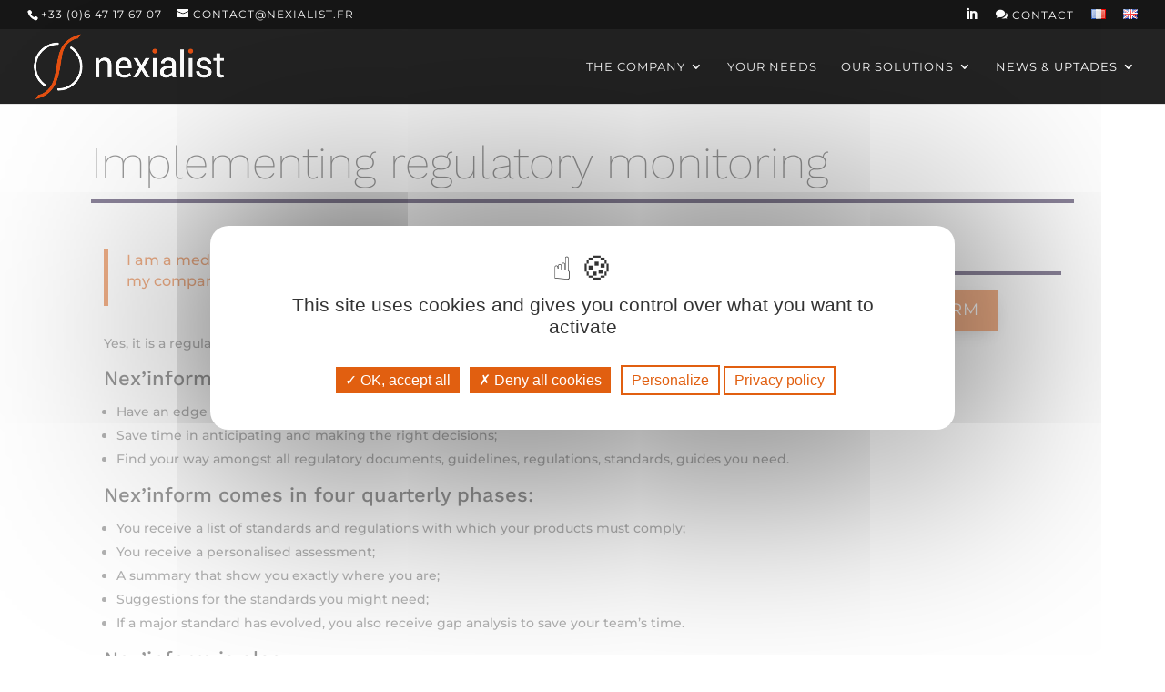

--- FILE ---
content_type: text/html; charset=utf-8
request_url: https://www.google.com/recaptcha/api2/anchor?ar=1&k=6LcZON8UAAAAAONgbH_CV2vVuwQrj_4vR6YSqcBk&co=aHR0cHM6Ly9uZXhpYWxpc3QuZnI6NDQz&hl=en&v=PoyoqOPhxBO7pBk68S4YbpHZ&size=invisible&anchor-ms=20000&execute-ms=30000&cb=ra2cu4eoq4y4
body_size: 48426
content:
<!DOCTYPE HTML><html dir="ltr" lang="en"><head><meta http-equiv="Content-Type" content="text/html; charset=UTF-8">
<meta http-equiv="X-UA-Compatible" content="IE=edge">
<title>reCAPTCHA</title>
<style type="text/css">
/* cyrillic-ext */
@font-face {
  font-family: 'Roboto';
  font-style: normal;
  font-weight: 400;
  font-stretch: 100%;
  src: url(//fonts.gstatic.com/s/roboto/v48/KFO7CnqEu92Fr1ME7kSn66aGLdTylUAMa3GUBHMdazTgWw.woff2) format('woff2');
  unicode-range: U+0460-052F, U+1C80-1C8A, U+20B4, U+2DE0-2DFF, U+A640-A69F, U+FE2E-FE2F;
}
/* cyrillic */
@font-face {
  font-family: 'Roboto';
  font-style: normal;
  font-weight: 400;
  font-stretch: 100%;
  src: url(//fonts.gstatic.com/s/roboto/v48/KFO7CnqEu92Fr1ME7kSn66aGLdTylUAMa3iUBHMdazTgWw.woff2) format('woff2');
  unicode-range: U+0301, U+0400-045F, U+0490-0491, U+04B0-04B1, U+2116;
}
/* greek-ext */
@font-face {
  font-family: 'Roboto';
  font-style: normal;
  font-weight: 400;
  font-stretch: 100%;
  src: url(//fonts.gstatic.com/s/roboto/v48/KFO7CnqEu92Fr1ME7kSn66aGLdTylUAMa3CUBHMdazTgWw.woff2) format('woff2');
  unicode-range: U+1F00-1FFF;
}
/* greek */
@font-face {
  font-family: 'Roboto';
  font-style: normal;
  font-weight: 400;
  font-stretch: 100%;
  src: url(//fonts.gstatic.com/s/roboto/v48/KFO7CnqEu92Fr1ME7kSn66aGLdTylUAMa3-UBHMdazTgWw.woff2) format('woff2');
  unicode-range: U+0370-0377, U+037A-037F, U+0384-038A, U+038C, U+038E-03A1, U+03A3-03FF;
}
/* math */
@font-face {
  font-family: 'Roboto';
  font-style: normal;
  font-weight: 400;
  font-stretch: 100%;
  src: url(//fonts.gstatic.com/s/roboto/v48/KFO7CnqEu92Fr1ME7kSn66aGLdTylUAMawCUBHMdazTgWw.woff2) format('woff2');
  unicode-range: U+0302-0303, U+0305, U+0307-0308, U+0310, U+0312, U+0315, U+031A, U+0326-0327, U+032C, U+032F-0330, U+0332-0333, U+0338, U+033A, U+0346, U+034D, U+0391-03A1, U+03A3-03A9, U+03B1-03C9, U+03D1, U+03D5-03D6, U+03F0-03F1, U+03F4-03F5, U+2016-2017, U+2034-2038, U+203C, U+2040, U+2043, U+2047, U+2050, U+2057, U+205F, U+2070-2071, U+2074-208E, U+2090-209C, U+20D0-20DC, U+20E1, U+20E5-20EF, U+2100-2112, U+2114-2115, U+2117-2121, U+2123-214F, U+2190, U+2192, U+2194-21AE, U+21B0-21E5, U+21F1-21F2, U+21F4-2211, U+2213-2214, U+2216-22FF, U+2308-230B, U+2310, U+2319, U+231C-2321, U+2336-237A, U+237C, U+2395, U+239B-23B7, U+23D0, U+23DC-23E1, U+2474-2475, U+25AF, U+25B3, U+25B7, U+25BD, U+25C1, U+25CA, U+25CC, U+25FB, U+266D-266F, U+27C0-27FF, U+2900-2AFF, U+2B0E-2B11, U+2B30-2B4C, U+2BFE, U+3030, U+FF5B, U+FF5D, U+1D400-1D7FF, U+1EE00-1EEFF;
}
/* symbols */
@font-face {
  font-family: 'Roboto';
  font-style: normal;
  font-weight: 400;
  font-stretch: 100%;
  src: url(//fonts.gstatic.com/s/roboto/v48/KFO7CnqEu92Fr1ME7kSn66aGLdTylUAMaxKUBHMdazTgWw.woff2) format('woff2');
  unicode-range: U+0001-000C, U+000E-001F, U+007F-009F, U+20DD-20E0, U+20E2-20E4, U+2150-218F, U+2190, U+2192, U+2194-2199, U+21AF, U+21E6-21F0, U+21F3, U+2218-2219, U+2299, U+22C4-22C6, U+2300-243F, U+2440-244A, U+2460-24FF, U+25A0-27BF, U+2800-28FF, U+2921-2922, U+2981, U+29BF, U+29EB, U+2B00-2BFF, U+4DC0-4DFF, U+FFF9-FFFB, U+10140-1018E, U+10190-1019C, U+101A0, U+101D0-101FD, U+102E0-102FB, U+10E60-10E7E, U+1D2C0-1D2D3, U+1D2E0-1D37F, U+1F000-1F0FF, U+1F100-1F1AD, U+1F1E6-1F1FF, U+1F30D-1F30F, U+1F315, U+1F31C, U+1F31E, U+1F320-1F32C, U+1F336, U+1F378, U+1F37D, U+1F382, U+1F393-1F39F, U+1F3A7-1F3A8, U+1F3AC-1F3AF, U+1F3C2, U+1F3C4-1F3C6, U+1F3CA-1F3CE, U+1F3D4-1F3E0, U+1F3ED, U+1F3F1-1F3F3, U+1F3F5-1F3F7, U+1F408, U+1F415, U+1F41F, U+1F426, U+1F43F, U+1F441-1F442, U+1F444, U+1F446-1F449, U+1F44C-1F44E, U+1F453, U+1F46A, U+1F47D, U+1F4A3, U+1F4B0, U+1F4B3, U+1F4B9, U+1F4BB, U+1F4BF, U+1F4C8-1F4CB, U+1F4D6, U+1F4DA, U+1F4DF, U+1F4E3-1F4E6, U+1F4EA-1F4ED, U+1F4F7, U+1F4F9-1F4FB, U+1F4FD-1F4FE, U+1F503, U+1F507-1F50B, U+1F50D, U+1F512-1F513, U+1F53E-1F54A, U+1F54F-1F5FA, U+1F610, U+1F650-1F67F, U+1F687, U+1F68D, U+1F691, U+1F694, U+1F698, U+1F6AD, U+1F6B2, U+1F6B9-1F6BA, U+1F6BC, U+1F6C6-1F6CF, U+1F6D3-1F6D7, U+1F6E0-1F6EA, U+1F6F0-1F6F3, U+1F6F7-1F6FC, U+1F700-1F7FF, U+1F800-1F80B, U+1F810-1F847, U+1F850-1F859, U+1F860-1F887, U+1F890-1F8AD, U+1F8B0-1F8BB, U+1F8C0-1F8C1, U+1F900-1F90B, U+1F93B, U+1F946, U+1F984, U+1F996, U+1F9E9, U+1FA00-1FA6F, U+1FA70-1FA7C, U+1FA80-1FA89, U+1FA8F-1FAC6, U+1FACE-1FADC, U+1FADF-1FAE9, U+1FAF0-1FAF8, U+1FB00-1FBFF;
}
/* vietnamese */
@font-face {
  font-family: 'Roboto';
  font-style: normal;
  font-weight: 400;
  font-stretch: 100%;
  src: url(//fonts.gstatic.com/s/roboto/v48/KFO7CnqEu92Fr1ME7kSn66aGLdTylUAMa3OUBHMdazTgWw.woff2) format('woff2');
  unicode-range: U+0102-0103, U+0110-0111, U+0128-0129, U+0168-0169, U+01A0-01A1, U+01AF-01B0, U+0300-0301, U+0303-0304, U+0308-0309, U+0323, U+0329, U+1EA0-1EF9, U+20AB;
}
/* latin-ext */
@font-face {
  font-family: 'Roboto';
  font-style: normal;
  font-weight: 400;
  font-stretch: 100%;
  src: url(//fonts.gstatic.com/s/roboto/v48/KFO7CnqEu92Fr1ME7kSn66aGLdTylUAMa3KUBHMdazTgWw.woff2) format('woff2');
  unicode-range: U+0100-02BA, U+02BD-02C5, U+02C7-02CC, U+02CE-02D7, U+02DD-02FF, U+0304, U+0308, U+0329, U+1D00-1DBF, U+1E00-1E9F, U+1EF2-1EFF, U+2020, U+20A0-20AB, U+20AD-20C0, U+2113, U+2C60-2C7F, U+A720-A7FF;
}
/* latin */
@font-face {
  font-family: 'Roboto';
  font-style: normal;
  font-weight: 400;
  font-stretch: 100%;
  src: url(//fonts.gstatic.com/s/roboto/v48/KFO7CnqEu92Fr1ME7kSn66aGLdTylUAMa3yUBHMdazQ.woff2) format('woff2');
  unicode-range: U+0000-00FF, U+0131, U+0152-0153, U+02BB-02BC, U+02C6, U+02DA, U+02DC, U+0304, U+0308, U+0329, U+2000-206F, U+20AC, U+2122, U+2191, U+2193, U+2212, U+2215, U+FEFF, U+FFFD;
}
/* cyrillic-ext */
@font-face {
  font-family: 'Roboto';
  font-style: normal;
  font-weight: 500;
  font-stretch: 100%;
  src: url(//fonts.gstatic.com/s/roboto/v48/KFO7CnqEu92Fr1ME7kSn66aGLdTylUAMa3GUBHMdazTgWw.woff2) format('woff2');
  unicode-range: U+0460-052F, U+1C80-1C8A, U+20B4, U+2DE0-2DFF, U+A640-A69F, U+FE2E-FE2F;
}
/* cyrillic */
@font-face {
  font-family: 'Roboto';
  font-style: normal;
  font-weight: 500;
  font-stretch: 100%;
  src: url(//fonts.gstatic.com/s/roboto/v48/KFO7CnqEu92Fr1ME7kSn66aGLdTylUAMa3iUBHMdazTgWw.woff2) format('woff2');
  unicode-range: U+0301, U+0400-045F, U+0490-0491, U+04B0-04B1, U+2116;
}
/* greek-ext */
@font-face {
  font-family: 'Roboto';
  font-style: normal;
  font-weight: 500;
  font-stretch: 100%;
  src: url(//fonts.gstatic.com/s/roboto/v48/KFO7CnqEu92Fr1ME7kSn66aGLdTylUAMa3CUBHMdazTgWw.woff2) format('woff2');
  unicode-range: U+1F00-1FFF;
}
/* greek */
@font-face {
  font-family: 'Roboto';
  font-style: normal;
  font-weight: 500;
  font-stretch: 100%;
  src: url(//fonts.gstatic.com/s/roboto/v48/KFO7CnqEu92Fr1ME7kSn66aGLdTylUAMa3-UBHMdazTgWw.woff2) format('woff2');
  unicode-range: U+0370-0377, U+037A-037F, U+0384-038A, U+038C, U+038E-03A1, U+03A3-03FF;
}
/* math */
@font-face {
  font-family: 'Roboto';
  font-style: normal;
  font-weight: 500;
  font-stretch: 100%;
  src: url(//fonts.gstatic.com/s/roboto/v48/KFO7CnqEu92Fr1ME7kSn66aGLdTylUAMawCUBHMdazTgWw.woff2) format('woff2');
  unicode-range: U+0302-0303, U+0305, U+0307-0308, U+0310, U+0312, U+0315, U+031A, U+0326-0327, U+032C, U+032F-0330, U+0332-0333, U+0338, U+033A, U+0346, U+034D, U+0391-03A1, U+03A3-03A9, U+03B1-03C9, U+03D1, U+03D5-03D6, U+03F0-03F1, U+03F4-03F5, U+2016-2017, U+2034-2038, U+203C, U+2040, U+2043, U+2047, U+2050, U+2057, U+205F, U+2070-2071, U+2074-208E, U+2090-209C, U+20D0-20DC, U+20E1, U+20E5-20EF, U+2100-2112, U+2114-2115, U+2117-2121, U+2123-214F, U+2190, U+2192, U+2194-21AE, U+21B0-21E5, U+21F1-21F2, U+21F4-2211, U+2213-2214, U+2216-22FF, U+2308-230B, U+2310, U+2319, U+231C-2321, U+2336-237A, U+237C, U+2395, U+239B-23B7, U+23D0, U+23DC-23E1, U+2474-2475, U+25AF, U+25B3, U+25B7, U+25BD, U+25C1, U+25CA, U+25CC, U+25FB, U+266D-266F, U+27C0-27FF, U+2900-2AFF, U+2B0E-2B11, U+2B30-2B4C, U+2BFE, U+3030, U+FF5B, U+FF5D, U+1D400-1D7FF, U+1EE00-1EEFF;
}
/* symbols */
@font-face {
  font-family: 'Roboto';
  font-style: normal;
  font-weight: 500;
  font-stretch: 100%;
  src: url(//fonts.gstatic.com/s/roboto/v48/KFO7CnqEu92Fr1ME7kSn66aGLdTylUAMaxKUBHMdazTgWw.woff2) format('woff2');
  unicode-range: U+0001-000C, U+000E-001F, U+007F-009F, U+20DD-20E0, U+20E2-20E4, U+2150-218F, U+2190, U+2192, U+2194-2199, U+21AF, U+21E6-21F0, U+21F3, U+2218-2219, U+2299, U+22C4-22C6, U+2300-243F, U+2440-244A, U+2460-24FF, U+25A0-27BF, U+2800-28FF, U+2921-2922, U+2981, U+29BF, U+29EB, U+2B00-2BFF, U+4DC0-4DFF, U+FFF9-FFFB, U+10140-1018E, U+10190-1019C, U+101A0, U+101D0-101FD, U+102E0-102FB, U+10E60-10E7E, U+1D2C0-1D2D3, U+1D2E0-1D37F, U+1F000-1F0FF, U+1F100-1F1AD, U+1F1E6-1F1FF, U+1F30D-1F30F, U+1F315, U+1F31C, U+1F31E, U+1F320-1F32C, U+1F336, U+1F378, U+1F37D, U+1F382, U+1F393-1F39F, U+1F3A7-1F3A8, U+1F3AC-1F3AF, U+1F3C2, U+1F3C4-1F3C6, U+1F3CA-1F3CE, U+1F3D4-1F3E0, U+1F3ED, U+1F3F1-1F3F3, U+1F3F5-1F3F7, U+1F408, U+1F415, U+1F41F, U+1F426, U+1F43F, U+1F441-1F442, U+1F444, U+1F446-1F449, U+1F44C-1F44E, U+1F453, U+1F46A, U+1F47D, U+1F4A3, U+1F4B0, U+1F4B3, U+1F4B9, U+1F4BB, U+1F4BF, U+1F4C8-1F4CB, U+1F4D6, U+1F4DA, U+1F4DF, U+1F4E3-1F4E6, U+1F4EA-1F4ED, U+1F4F7, U+1F4F9-1F4FB, U+1F4FD-1F4FE, U+1F503, U+1F507-1F50B, U+1F50D, U+1F512-1F513, U+1F53E-1F54A, U+1F54F-1F5FA, U+1F610, U+1F650-1F67F, U+1F687, U+1F68D, U+1F691, U+1F694, U+1F698, U+1F6AD, U+1F6B2, U+1F6B9-1F6BA, U+1F6BC, U+1F6C6-1F6CF, U+1F6D3-1F6D7, U+1F6E0-1F6EA, U+1F6F0-1F6F3, U+1F6F7-1F6FC, U+1F700-1F7FF, U+1F800-1F80B, U+1F810-1F847, U+1F850-1F859, U+1F860-1F887, U+1F890-1F8AD, U+1F8B0-1F8BB, U+1F8C0-1F8C1, U+1F900-1F90B, U+1F93B, U+1F946, U+1F984, U+1F996, U+1F9E9, U+1FA00-1FA6F, U+1FA70-1FA7C, U+1FA80-1FA89, U+1FA8F-1FAC6, U+1FACE-1FADC, U+1FADF-1FAE9, U+1FAF0-1FAF8, U+1FB00-1FBFF;
}
/* vietnamese */
@font-face {
  font-family: 'Roboto';
  font-style: normal;
  font-weight: 500;
  font-stretch: 100%;
  src: url(//fonts.gstatic.com/s/roboto/v48/KFO7CnqEu92Fr1ME7kSn66aGLdTylUAMa3OUBHMdazTgWw.woff2) format('woff2');
  unicode-range: U+0102-0103, U+0110-0111, U+0128-0129, U+0168-0169, U+01A0-01A1, U+01AF-01B0, U+0300-0301, U+0303-0304, U+0308-0309, U+0323, U+0329, U+1EA0-1EF9, U+20AB;
}
/* latin-ext */
@font-face {
  font-family: 'Roboto';
  font-style: normal;
  font-weight: 500;
  font-stretch: 100%;
  src: url(//fonts.gstatic.com/s/roboto/v48/KFO7CnqEu92Fr1ME7kSn66aGLdTylUAMa3KUBHMdazTgWw.woff2) format('woff2');
  unicode-range: U+0100-02BA, U+02BD-02C5, U+02C7-02CC, U+02CE-02D7, U+02DD-02FF, U+0304, U+0308, U+0329, U+1D00-1DBF, U+1E00-1E9F, U+1EF2-1EFF, U+2020, U+20A0-20AB, U+20AD-20C0, U+2113, U+2C60-2C7F, U+A720-A7FF;
}
/* latin */
@font-face {
  font-family: 'Roboto';
  font-style: normal;
  font-weight: 500;
  font-stretch: 100%;
  src: url(//fonts.gstatic.com/s/roboto/v48/KFO7CnqEu92Fr1ME7kSn66aGLdTylUAMa3yUBHMdazQ.woff2) format('woff2');
  unicode-range: U+0000-00FF, U+0131, U+0152-0153, U+02BB-02BC, U+02C6, U+02DA, U+02DC, U+0304, U+0308, U+0329, U+2000-206F, U+20AC, U+2122, U+2191, U+2193, U+2212, U+2215, U+FEFF, U+FFFD;
}
/* cyrillic-ext */
@font-face {
  font-family: 'Roboto';
  font-style: normal;
  font-weight: 900;
  font-stretch: 100%;
  src: url(//fonts.gstatic.com/s/roboto/v48/KFO7CnqEu92Fr1ME7kSn66aGLdTylUAMa3GUBHMdazTgWw.woff2) format('woff2');
  unicode-range: U+0460-052F, U+1C80-1C8A, U+20B4, U+2DE0-2DFF, U+A640-A69F, U+FE2E-FE2F;
}
/* cyrillic */
@font-face {
  font-family: 'Roboto';
  font-style: normal;
  font-weight: 900;
  font-stretch: 100%;
  src: url(//fonts.gstatic.com/s/roboto/v48/KFO7CnqEu92Fr1ME7kSn66aGLdTylUAMa3iUBHMdazTgWw.woff2) format('woff2');
  unicode-range: U+0301, U+0400-045F, U+0490-0491, U+04B0-04B1, U+2116;
}
/* greek-ext */
@font-face {
  font-family: 'Roboto';
  font-style: normal;
  font-weight: 900;
  font-stretch: 100%;
  src: url(//fonts.gstatic.com/s/roboto/v48/KFO7CnqEu92Fr1ME7kSn66aGLdTylUAMa3CUBHMdazTgWw.woff2) format('woff2');
  unicode-range: U+1F00-1FFF;
}
/* greek */
@font-face {
  font-family: 'Roboto';
  font-style: normal;
  font-weight: 900;
  font-stretch: 100%;
  src: url(//fonts.gstatic.com/s/roboto/v48/KFO7CnqEu92Fr1ME7kSn66aGLdTylUAMa3-UBHMdazTgWw.woff2) format('woff2');
  unicode-range: U+0370-0377, U+037A-037F, U+0384-038A, U+038C, U+038E-03A1, U+03A3-03FF;
}
/* math */
@font-face {
  font-family: 'Roboto';
  font-style: normal;
  font-weight: 900;
  font-stretch: 100%;
  src: url(//fonts.gstatic.com/s/roboto/v48/KFO7CnqEu92Fr1ME7kSn66aGLdTylUAMawCUBHMdazTgWw.woff2) format('woff2');
  unicode-range: U+0302-0303, U+0305, U+0307-0308, U+0310, U+0312, U+0315, U+031A, U+0326-0327, U+032C, U+032F-0330, U+0332-0333, U+0338, U+033A, U+0346, U+034D, U+0391-03A1, U+03A3-03A9, U+03B1-03C9, U+03D1, U+03D5-03D6, U+03F0-03F1, U+03F4-03F5, U+2016-2017, U+2034-2038, U+203C, U+2040, U+2043, U+2047, U+2050, U+2057, U+205F, U+2070-2071, U+2074-208E, U+2090-209C, U+20D0-20DC, U+20E1, U+20E5-20EF, U+2100-2112, U+2114-2115, U+2117-2121, U+2123-214F, U+2190, U+2192, U+2194-21AE, U+21B0-21E5, U+21F1-21F2, U+21F4-2211, U+2213-2214, U+2216-22FF, U+2308-230B, U+2310, U+2319, U+231C-2321, U+2336-237A, U+237C, U+2395, U+239B-23B7, U+23D0, U+23DC-23E1, U+2474-2475, U+25AF, U+25B3, U+25B7, U+25BD, U+25C1, U+25CA, U+25CC, U+25FB, U+266D-266F, U+27C0-27FF, U+2900-2AFF, U+2B0E-2B11, U+2B30-2B4C, U+2BFE, U+3030, U+FF5B, U+FF5D, U+1D400-1D7FF, U+1EE00-1EEFF;
}
/* symbols */
@font-face {
  font-family: 'Roboto';
  font-style: normal;
  font-weight: 900;
  font-stretch: 100%;
  src: url(//fonts.gstatic.com/s/roboto/v48/KFO7CnqEu92Fr1ME7kSn66aGLdTylUAMaxKUBHMdazTgWw.woff2) format('woff2');
  unicode-range: U+0001-000C, U+000E-001F, U+007F-009F, U+20DD-20E0, U+20E2-20E4, U+2150-218F, U+2190, U+2192, U+2194-2199, U+21AF, U+21E6-21F0, U+21F3, U+2218-2219, U+2299, U+22C4-22C6, U+2300-243F, U+2440-244A, U+2460-24FF, U+25A0-27BF, U+2800-28FF, U+2921-2922, U+2981, U+29BF, U+29EB, U+2B00-2BFF, U+4DC0-4DFF, U+FFF9-FFFB, U+10140-1018E, U+10190-1019C, U+101A0, U+101D0-101FD, U+102E0-102FB, U+10E60-10E7E, U+1D2C0-1D2D3, U+1D2E0-1D37F, U+1F000-1F0FF, U+1F100-1F1AD, U+1F1E6-1F1FF, U+1F30D-1F30F, U+1F315, U+1F31C, U+1F31E, U+1F320-1F32C, U+1F336, U+1F378, U+1F37D, U+1F382, U+1F393-1F39F, U+1F3A7-1F3A8, U+1F3AC-1F3AF, U+1F3C2, U+1F3C4-1F3C6, U+1F3CA-1F3CE, U+1F3D4-1F3E0, U+1F3ED, U+1F3F1-1F3F3, U+1F3F5-1F3F7, U+1F408, U+1F415, U+1F41F, U+1F426, U+1F43F, U+1F441-1F442, U+1F444, U+1F446-1F449, U+1F44C-1F44E, U+1F453, U+1F46A, U+1F47D, U+1F4A3, U+1F4B0, U+1F4B3, U+1F4B9, U+1F4BB, U+1F4BF, U+1F4C8-1F4CB, U+1F4D6, U+1F4DA, U+1F4DF, U+1F4E3-1F4E6, U+1F4EA-1F4ED, U+1F4F7, U+1F4F9-1F4FB, U+1F4FD-1F4FE, U+1F503, U+1F507-1F50B, U+1F50D, U+1F512-1F513, U+1F53E-1F54A, U+1F54F-1F5FA, U+1F610, U+1F650-1F67F, U+1F687, U+1F68D, U+1F691, U+1F694, U+1F698, U+1F6AD, U+1F6B2, U+1F6B9-1F6BA, U+1F6BC, U+1F6C6-1F6CF, U+1F6D3-1F6D7, U+1F6E0-1F6EA, U+1F6F0-1F6F3, U+1F6F7-1F6FC, U+1F700-1F7FF, U+1F800-1F80B, U+1F810-1F847, U+1F850-1F859, U+1F860-1F887, U+1F890-1F8AD, U+1F8B0-1F8BB, U+1F8C0-1F8C1, U+1F900-1F90B, U+1F93B, U+1F946, U+1F984, U+1F996, U+1F9E9, U+1FA00-1FA6F, U+1FA70-1FA7C, U+1FA80-1FA89, U+1FA8F-1FAC6, U+1FACE-1FADC, U+1FADF-1FAE9, U+1FAF0-1FAF8, U+1FB00-1FBFF;
}
/* vietnamese */
@font-face {
  font-family: 'Roboto';
  font-style: normal;
  font-weight: 900;
  font-stretch: 100%;
  src: url(//fonts.gstatic.com/s/roboto/v48/KFO7CnqEu92Fr1ME7kSn66aGLdTylUAMa3OUBHMdazTgWw.woff2) format('woff2');
  unicode-range: U+0102-0103, U+0110-0111, U+0128-0129, U+0168-0169, U+01A0-01A1, U+01AF-01B0, U+0300-0301, U+0303-0304, U+0308-0309, U+0323, U+0329, U+1EA0-1EF9, U+20AB;
}
/* latin-ext */
@font-face {
  font-family: 'Roboto';
  font-style: normal;
  font-weight: 900;
  font-stretch: 100%;
  src: url(//fonts.gstatic.com/s/roboto/v48/KFO7CnqEu92Fr1ME7kSn66aGLdTylUAMa3KUBHMdazTgWw.woff2) format('woff2');
  unicode-range: U+0100-02BA, U+02BD-02C5, U+02C7-02CC, U+02CE-02D7, U+02DD-02FF, U+0304, U+0308, U+0329, U+1D00-1DBF, U+1E00-1E9F, U+1EF2-1EFF, U+2020, U+20A0-20AB, U+20AD-20C0, U+2113, U+2C60-2C7F, U+A720-A7FF;
}
/* latin */
@font-face {
  font-family: 'Roboto';
  font-style: normal;
  font-weight: 900;
  font-stretch: 100%;
  src: url(//fonts.gstatic.com/s/roboto/v48/KFO7CnqEu92Fr1ME7kSn66aGLdTylUAMa3yUBHMdazQ.woff2) format('woff2');
  unicode-range: U+0000-00FF, U+0131, U+0152-0153, U+02BB-02BC, U+02C6, U+02DA, U+02DC, U+0304, U+0308, U+0329, U+2000-206F, U+20AC, U+2122, U+2191, U+2193, U+2212, U+2215, U+FEFF, U+FFFD;
}

</style>
<link rel="stylesheet" type="text/css" href="https://www.gstatic.com/recaptcha/releases/PoyoqOPhxBO7pBk68S4YbpHZ/styles__ltr.css">
<script nonce="F1o9zZnAHjYuQiQIwnkcwA" type="text/javascript">window['__recaptcha_api'] = 'https://www.google.com/recaptcha/api2/';</script>
<script type="text/javascript" src="https://www.gstatic.com/recaptcha/releases/PoyoqOPhxBO7pBk68S4YbpHZ/recaptcha__en.js" nonce="F1o9zZnAHjYuQiQIwnkcwA">
      
    </script></head>
<body><div id="rc-anchor-alert" class="rc-anchor-alert"></div>
<input type="hidden" id="recaptcha-token" value="[base64]">
<script type="text/javascript" nonce="F1o9zZnAHjYuQiQIwnkcwA">
      recaptcha.anchor.Main.init("[\x22ainput\x22,[\x22bgdata\x22,\x22\x22,\[base64]/[base64]/[base64]/KE4oMTI0LHYsdi5HKSxMWihsLHYpKTpOKDEyNCx2LGwpLFYpLHYpLFQpKSxGKDE3MSx2KX0scjc9ZnVuY3Rpb24obCl7cmV0dXJuIGx9LEM9ZnVuY3Rpb24obCxWLHYpe04odixsLFYpLFZbYWtdPTI3OTZ9LG49ZnVuY3Rpb24obCxWKXtWLlg9KChWLlg/[base64]/[base64]/[base64]/[base64]/[base64]/[base64]/[base64]/[base64]/[base64]/[base64]/[base64]\\u003d\x22,\[base64]\x22,\x22fl5tEwxoGUcyw4PChy8Hw4TDj2/DosO8wp8Sw7LCtW4fAS3DuE8dB1PDiAE1w4oPJxnCpcOdworCpSxYw4hfw6DDl8KKwrnCt3HCl8OIwroPwp7CtcO9aMK/EA0Aw7MhBcKzX8KVXi5zcMKkwp/CiD3Dmlp3w4pRI8Kiw73Dn8OSw6pDWMOnw7TCqULCnkMUQ2Q5w5tnAmjCvsK9w7F3MihIXVsdwptxw5wAAcKNHC9Vwrcow7tiYADDvMOxwqFFw4TDjklOXsOrQm1/SsOZw7/[base64]/DoWRPJsOywrvCtsKFw5rCi8K9w5nDg2FQwpAVDgbCmMK/w7JJL8KgQWVRwrg5ZcO3wqvClmscwo/CvWnDo8Oww6kZGhnDmMKxwq0qWjnDrsOgGsOEbMOVw4MEw6YXNx3DpcOlPsOgH8OSLG7DiFMow5bCj8OKD07CoHTCkidNw5/ChCEuHsO+McOlwqjCjlYWwrnDl03Do1zCuW3DiETCoTjDvcKTwokFesK/YnfDvRzCocOvesO5THLDt0TCvnXDvATCnsOvGBl1wrh/[base64]/Chnx1YsKNwrrCpcOjET1gCMOsw6dIwp3CnsKbBV7Cu3/CkMKgw6FMw7LDn8KJZcK9IQ/Dv8O8DEPCpMOhwq/[base64]/CqS/[base64]/CrcKwScKfwp4Fwp/CtcOhYhrCoFVWQMKvwqDDpDLCiUpxU1DDlsOZfnnCkFTCrcOPER8aHEjDkyTCu8KoYwjDtV/[base64]/[base64]/CoMK3wqguXg/Dt8Ovw4p1w7bDoWMCAcKNw6EwLzXDkVBrwpnChsOoCsKncMKdw6s/Q8OCw67DgcOCw5BQKMKPw4TDly52YsKswprCrHzCscKidCBsV8ORCMK+w71IKMKiwqwWdUwXw6QrwqoFw4/CpxfDmsKhGk8QwpUtw7opwpY/w4x/[base64]/Cvg8lw6MNw4HDl8KqVsKUVmtswp7CnTQ8e2lkRRB6w6tAdcOlw63DtCTDln3CtEE4A8OuCcKkw4PDmsKZSDDDvMOJRVnDiMKMEsKWSnhsFMOewpHCs8K4woHCoHLDn8KICMOYw6zDlcOqZ8KGOMK5w4hPKncGw6LCsXPChsO9Y2bDknjCtU13w6rDszILDsOZwo/CoUXDvhYhw6M8wq7Cr2XDvRnDo3TDh8K8K8OLw6thc8O0OXHDtsOyw4/DqXoqbMOLwpjDi3HClFVuZ8KXKFLDqsKSfi7CkinDisKUC8O+woxROCXCkxjCqTdjw6jDtFjCksOCwqsOQXR7VSBwJhsoH8Ouw4kBXUTDiMOvw5HDr8KQw4nCkn/Cv8Ocw6PDpsO2w4sgWFjDuG8Iw6vDkMKID8Ogw7zDlT7CmUUYw5MTwrplbcOgwoHCmsO/UmpWJDLDiBdSwqzDp8K5w7h4NETDiVV+w59yWcOBwr7CsUclw416dcONwr4FwrdueSZBw4wxEgUdLzfCiMO3w7Apw5vCnHhBBsKMS8KxwpVoWTLCrTsyw7oMPcOLw69UPG/DpsOaw5sCaHFlwq3Ct0UuFnwJw6N3UcKhZcONEngfZMKxPwTDrC7Cvn0EMg0fe8O6w7nCp2tTw70cG0k3wrh2YkXDvybCmMOWNEBadMKSLsOAwoA6wrbCksKGQUZqw6zCgnpwwqIfCMOkcA8ma1AiZsKuw5rChcOIwoXCiMOXw79rwoNAZD/[base64]/w7vDicKUw5daw7Anbncdw7TCu34XDsKreMKnXcO0w4UGXCfDiUd6HThCwqbCkMOtw71bTsKNDjFdPipnZsKffCozfMOYDsOzGFs6Q8Kpw7LDucO0wprCu8Obb1LDgMKVwoHDnR4rw7UdwqTCmgLDrFTDl8Ouwo/CgHYZe0JxwopKDDnDjFXCvEVOJkxrPsKoXMK6wozDuE18MjfCucK5w5zDogLDosKdw47Cp0pFw5Rpf8OKFi93asOhcMOFwrzCqBPClXofBVPCgMK4Im15bXttwpLDncOPNsKWwpFYw7ELFFF/Z8KKaMOqw7DCusKhHsKMwr06woTDoiTDi8Opw43DrnAWw7pfw4DCtMKwDUIGHsOqDMKLXcO1wq1ww5Q/[base64]/TsKRBH1/bsOtw4bDu8OhwpTDmcKRw4vCocO8IMOdUGLCpWbDsMOZwqnCksOQw43CicKpCcOfw402Dl5vKwHDlcO4McOswqFyw7pawr/[base64]/CljrCiAUaLcO1w4HCh8KAwqYVRMODw7vDqsOmCUjDp1/Dg3/DhEkyK0/DmcOlwqdtDljDm21rPHMkwq1MwqjCmVJ+MMOow4R4J8K6XGFww44mUcK/w5sswolyL2JMbMOzwqgZImLDu8KzDMOQw4V/B8Ovwqc2cmfDr2HDjBLDmlfCgG9Ew6h1WsOcwqc5woYJRV7DgcKOOcK6w5vDvWHDtRR6w7vDim/[base64]/UcOFwoDCmQpIwqvDoyrCpDjDlcKXbsKZR1PCpsOVwq/DgG/DqAEPw4FFw7zDj8K1FMOFcsO8dsKFwpRaw7N3wqknwqwWw6jCg03Dv8KLwoHDhMKHw7rDs8Oew50RJAbDgFd/w6wcGcKEwrZvdcOzbHlwwpgQwpJYwozDr1/[base64]/Do8OgwpPDtFDDj2UbKQx5wqjCsHLDtQ7Dn8KiLXzCr8KaTSTDvcK/[base64]/DqXvCgMOrw5HCm1jDv8O1wpRnw5nDqD1aw6IgLULDu8K+wo3CnC40WcOBTsKlDgl8ZWjDlcKEw4TCo8Kwwq5ywrXDm8KJa2cQw7/Cr3jCjsOdwr8ICsO9w5TDrMK5chzDrsKFTGvCjjs9wofDuSIcw7EQwpQow5oUw4TDmMOrJMKyw7ZhaRE4bcO/w6dXwpUccWZFODDCkVnDs1Ypw7DDhQU0Hm0ywo9Zw7DDmcK5LcK+w5DDpsKzWsONasOvwoEuwq3CilFcw519wop0SsOpw7PCnsO9Q1zCrcOTwrRiMsOhwp3DksKjD8OBwoh+ZXbDr14/wpPCrTXDjMOEFMOvHzFRw6nCphkdwqo5U8KTMU7DsMKew4Ymw4nCg8KeVsK5w58/OsObCcOBw6ENw6JXw6nCicOLwqAvwq7Ch8KMwqzDj8KuOsO1w4wvSFBGTMKYFWLDu0nDpBDDicOkU2gDwp0lw7sDw7vCoTphw4jDp8KEwpMSRcOTwr3DqkUjwrBjYHvCol5Zw4JGHjJUeRfCvClJMhlNw4FpwrZPw7fCtcKgw7/DlkLCmCxuw6/CtHxDWAHCksOyXDAgw5xybBPCmMOSwqjDvU3DvcKRwp9zw7vDrMODCcKHw7x0w57DtsOPYMKYDMKAwpnCmw7Dk8OSJsKywohzw70Sf8OCw5Izwr01w4rCggjDqELDqQgkTsK/TsKYCsONw6kpY2QIO8KYei3Cuwp/GMOlwpl6BEwdwpjCs0/Dn8KJHMOGwo/[base64]/DtsOQIsO8a8OrKsOCIhnDtUBlNcKxccKHwpbDu08zHMO/wr0sNhzCpcOHwqbDq8OpMGVxwoLCjH/DmRshw6ohw5cDwpXCowgSw6pdwrdRw5TCoMKWwo1hRBAwEEMzGVTChmbDocKew7I4w7hxPcKbwo9fRGNAwps6w7rDp8KEwqIzEGLDqcKcH8OlVsO/w5PCqMO8CxrCtS0wIsKIYcObw5DCp3ktcTkkE8O2Q8KILcK9wq5lwoPCkcK/[base64]/DilYiOQ3DkMKUwqRpwrwvYMKcw6lsWlrCnl5kwosyw43DgQ3DiHgHwpjDrSzChBLCpsODw6F6NgkJwqJIH8KbUsKFw4DCoUbCtzfCkirDkMOowonDlMKaY8KzGMOww6Uwwr4YFH5/WMOHHcO3wpUJZXImNRIPZ8KyOVlRUTTDtcKmwq8GwqwoJRbDisOEV8OFIMO9w7jDj8KzGHc1w7LCjFRlwr1YUMKdFMKmwqnCnlHCicObZsKiwoNkQyTDscOHw55Nw6Q2w4bClsOxY8K2Qit8BsKBw4zCvMK5woYFa8Obw4/ClcK1WHxUd8O0w4NfwqQ9RcOOw7gsw408dcOKw6Mjw5B4FcOzw7wUw6fDij/CrAnCk8KBw5c0wqPDug3Dkk5QT8Kvw71vwp/CjMKUw4LCnknDq8KRw7hkRAzClcOYw7rChHDDhMO6wqPDoADCgcKxPsOefmo6N07DilzCk8KkbcOFFMKtegtFSz8mw65Aw7nDusK0HcO6UsKew41XZA9uwqF3KRjDqBlGa1/CmyDCisK+wqvDpMOww54XCFbDisKQw4PDhksowo8wLcKqw5nDnkTCuz1FZMOvw7g+YWkqGMKrNMKhGm3DqxHCjkUfw7DDmCNlwpDDnF1Awp/[base64]/DnUAdIjLCvsKTw6LCvsK1OSJYZw88W8KmwrjCo8KIw5zCmkjDkg/Dm8KGw63ColZ1b8KQa8Olfm8MTMK/wr1hwodRUV/Dh8OscHhsEsKwwpjCpTg7wqpyUWFgX3TCuD/[base64]/DuiTDgsOgesKnwrTDrMOUQTVcBC/CqFkQCSMnEsOEw5Uxw6gcSmwuYsONwp0dXsO9wpF/S8Oqw4E8w7jCjSTDoQNRG8K5wp/[base64]/CiMOHw50kwoXCn8Obw4PDmX9Ve0zCthMlwp/[base64]/MiFcw6bCncKyw6DDrcKsw7/CvzA/DcOIPRvDsBtawoXCvcOBUMKHwpfDpQ/Ci8KtwrV9A8KZwrbDt8O7TSMLdcKRw4XCuT0kTkFMw7DDkMKWw5E0UT3CrcKTw4jDocOywonDlSkgw5c9w6zDuRbCr8K7aUtEeXQXw59sR8Kdw61wRl7DpcK4wq3DsH54F8KwG8Ocw7MOw6JBP8K9L0TDiBIZWsO0w7RFw44tHSM+wrgNYUnCiQvDmcKSw6h8HMK/V0zDpsOiw4bCjAXCqsOrwobCpsO3GcOwI1bCscKYw5/[base64]/CjmIJwpEvXsOXQ8KQwqM9IAvDtSsXM8KTEGTCmcKLw5NNwoofw4QhwpzDrMKmw4PChHjDpnFBCcOoTWJpOGfDlVt/wqXCqDPCq8O/PxgWw5ImeV5fw5rDk8OFIUjDjmYvU8KyB8KXF8KNVcO8wpNTwoLCryUjY0LDtkHDnH/Ct15TZ8KKw59lMMO5ImxQwo3Dq8KRJ0MPW8OcI8KlwqrCgi/CliAhLzlfwoHCgmPDoG3Dnyx4BAJXw53CtVPDjcOVw5A0w41LXmF/[base64]/DsmfDmMOyBcObCsOQXXXDlmvClynDnAhYwqYwGsORSsOew6/DjWMaFH7CrcKtaw5xw4Utwrw6w4VjHQYNw68XPXDDoQvDtnsIwr3DosKhw4F0wqTCscKnb14fQsOAacO9wqBPUMOjw4Z9NkMjwqjCqzA0WsO6VcKifMOnwo4RYcKAw7PCpjkiHh8SdsOXGsKzw7s3bk/DqlB9L8OJw6XClW7DrykiwrbCkV3Dj8Kpw4rDmU0RYFkIDMOYwrpOMcKawpDCqMK8w53CjUB/[base64]/DnsOcEsOcU8OIw6BIXRNhw6loTMKzTTwOaxzCucOzw6IVH0d9wodBw6PDuRvDu8Kjw4PDhENjIz0YCXcJw5M2wqthw6pdOsOSVMOQUsKQXFAkICzCtVg0SsO3BzAzwoXDrSVOwq/DomTCnkbDvMK+wpLCksOKMMOJYsK9HmvDtjbClcO9w6DDmcKSFAfChcOYEcK9wqDDgGfDsMKnYsKqF1ZZdQM1JcKowofCkX/CiMO2DMOaw4LCoBbDr8OewpM3wrcMw7gxFMK2Nz7Di8KCw6DCg8Orw68HwrMMPxPDrVcHXMKNw4/CvmLDjsOkTsOndcKhw65nw7/DtQ/Dk1h0ZcKEZMOlJmdwNMKyUsOkwr4BLsOZHEbCkcK4w5XDgcONcmPDmBIsQ8KPA2HDvMO1w5Q6w5prDjMnY8OnFsKfw6fDuMOtw4vCicKnw4rCgXbCtsKlw4QGNgTCvnfCosKnK8OAw43Dolx8wrbDqSoAw6zDgEnDrgh/UMOiwpAIwrRpw4HCpMKqw7rDpmlsbAjDlMOMXFtkRsKNw4oRMW/DicOJw7rDtQtpwrUzZEwewpwFw4zCvMKPwrBewqfCgcO2w69wwo8lwrJkLFrDjy1aJFttw6Y+fFNjHsOxwpvDggtpRl4VwonDhMKuBwAIHnQLwprDgcKcw6TCg8OFwqgSw7zDgMKawoxeXMObw5TDnsK/[base64]/[base64]/SC3CtF3DlXDDl8OeOcOiTsO5woJ+WsKaWsKOw7ALwqPDggJ6wpReLsOKw4/[base64]/[base64]/KDQKMwJEVAvDnCPCgMKsJsOAwoVSSDUzEMKEwofDoj/ChFNxD8O+w5bCgsOTw4TDkcObJMO+wo7DsifCo8K5wo3DoHQJO8OKwpBOwoc9wqJqwo0Swqt+wrVyGAFaGsKLG8KDw69XV8O5wqbDs8Kcw6TDusK6PcKYDzLDnMKxUgFlKcOAXDTCs8KnZMOTLyVjTMOmAWYXwpjDpzoAesK/[base64]/[base64]/[base64]/CuMKIwqledWQow7PCvSYEwo8hJi3DocOyw6TCgyltw7NjwoPCjBzDrB1Mw5fDqQjCnsK/w5IYdMKwwpvCgEbCnnvCjcKCwqUud2ckw5RSw7INKMK4JcOow6fCjwTCgDjCl8K7ZXl3KsKtwrrCosO/wr/[base64]/w68Ow5TDnidgw7/Cj8KVT8OLCUobUWAHw63DkzvChXRAUyHCoMO+UcK4wqU1w6dCI8KIwqPDkBzDgU95w5I0U8OLRcKqw6/[base64]/wpDCrcKTwonCq8OVBw8MHsKcIsKSchgEJF3Cji5Xw5k5B0jDkcKEU8Oxc8Kvwr0FwrzCliBFwpvCo8K/YsO5ABzDscK7wpFmfQbCrMKmbVRVwpIITsOhw7ETw47CpTfDlAHCphHCncOgGsKuw6bDnSLDlcOSwoLCjVYmFcKcPcO+w7fCmw/CqsKWf8KFwobCl8K7DXNnwr7CsnnDiiTDuEpzfcO6KH5vFsOuw6rCpsKmeE7CnwLDliLDscK/w6FUwqY8esO/w7fDvsOWwrUPw5tuU8OxJxs7wqEQKUDDi8OuD8O+w7/CtUgwMD7DiSPDjMKcw7/ChMOpwqTCqyIow6TCkk/Cr8O1wq0UwoTCllh5W8KAF8K6w6TCocOhcSDCsm5Pw7fCl8OTwo5Tw6DCkWzDqcKLdxE3FAweVj0TY8KYw6vDrwJIacKiw4NrHsOHdWbCiMOVwpvDnsO1wrECMmIqA1o3UQhGfcOMw78qLCnCk8O7JsOUw7w/UwrDnFLCqQDCg8OrwqXChFFHdw0MwoZadmvDvVQgwp44KMOrw6/Dk2DDpcO7w5Frw6fCr8K5asO0Um7CjcOmw5XCm8OuS8Ozw4vCnsK/woMOwrQjwpZSwoLClsKJw4wYwojDrsOfw5/[base64]/DvlXCgAHDiGfDgEHDrMKabTomw4Epw6UaVMOFNsKuO35SPinDmBrDiyjCk2/DjGjClcKMwo9Cw6TCu8O3FQ/DvW/CjcODOybCuxzDhsOpw7YbNsKpHlRkw7zCg2nCkzDDoMK1HcOdw7DDvDM2dmLDnAPDu2fCggYTeSrCn8O5w5w0w47DncOoWC/CpWZuCnXClcKJwqLDoBHDj8O9OlTDqMOAWCMSw6UdwonDjMKwYh/[base64]/wqZ5LMKawpc5wrfCvMObOkDCtcOTTA8Gw7klw7BBW3LCn8OfLHvDlQ0YMBgGYyo0wrRpABjDkh3DkMK/EnVhNMKFYcK/[base64]/DkMKERcKXw5s3OMO+w4bDsMOgw67Cq8OBGMO+w57DqsK8cQwzUhUPHHQGw6kRWAFNLnk1AsKYH8OOSFbDlsOPExgTw7/DuDHCuMK0B8OhFMO4w6fCnT0qawBvw5RWOsKlw4olWMOtwoDDoX/CvjY5w63DlHtsw4drKWRvw4jCnsOGB2bDrMKdOsOia8OueMOMw7rDk1/Dt8K+D8OGBxnDoDrCk8OMw5jChTZubMKLwoxfO1BtJ27Chm4gKcK8w6xewoQDSmbCt0jCvEc6wpFuw7XDl8OKwozDvsK9FiNAwrE0eMKFO1w6IzzComZrbw5TwrIzSkZIXnN+ZQRbCi00w4gdF2vCgMOgVcOZwo/[base64]/CnsK9CSYWcMObw6/DiAbDusOdwq/DniVja3vCgsOXw6DCjcO9wrjDogtYwqXDvMOdwo9Tw5kHw4AzG3E/[base64]/w43DjcK3HjTDjggkf0XCox82Ux5FdyvCqWwKwo9Nw5kGdANjwqN3K8K4UsKmFsO+w6jCgcKuwqfDu0DCmTNuw7Nhw41Ddz/CtA3CtG8ZEMOzw74VWHzCosOYZsKqCMKQQsK1NcO2w4fDgWbCpFPDo01vGMK1fcOqN8O7w413JAZQwq5fYB9PQcO+YjMSK8KRT0EawqzCmB0ZZghGKsOgwrkxUkTCjMOAJMO/wrzDkD0GMMOPw7x9XcO1O1x6wqJJShbDusOQc8Oow6jDpGzDjCs/[base64]/wrAHwqgEGMOMw5nCj0TCu8O9wqfDvcO4wrtDw686BCLDvAlMwqZbw709LwfCnzARA8KrSxIQaCTDg8OXwo3CtGDCvMOWw71bA8KHIsKjwq0hw7LDnsObUcKIw6Yww7AZw4tPaVbDoAdqwo4Aw50bwrbDq8KiAcO7wp/DrhY/[base64]/Ci2Z5wop4wp9BwofDvS3CscK8NTsMwpc3woDDvsKZwrHChMOGwrV3wq/[base64]/aWxGw5HCmmMaZsKoOwpNwo7CncOTTmfCmsKyw49LAMKcb8OlwqZuw6ttQcOnw4c6Nj0fMy58c1TCu8KvFsKxMl3DsMOyP8KAXWQ6wqfCpMOWacOAZRDDrcKHwoMnD8K6wqV1w6oADCJlOcK9Kx3CkF/[base64]/wojCp1TDkGoXQsKUD2bCjXgYwqM/CXvDthfCllXCjnjDm8OMw6/Dp8OIwo/CogDDgHLDlsOFw7dZPcKFw5ccw4HCjmB3wq9VAw3DnlTDsMKHwqEwF2bCq3bCgcKaTEHDvVUfHlIiwo4jWMKzw4vCm8OHXMKsHjxZQQYewptPwqTCsMOlPWhTXMK1w74Mw69DWHALBVDDgMKfSl07VF3DmcOEw4LDhk7Cn8O/YkB8Bg7Cr8OCKh7Ct8Oaw6XDuj3Dgh8Ff8Kuw4BVw4nDpiMiw7PDgFduDcOnw6d4w79tw6N8C8K7Q8KaIsONVsKiwqkMwo13w4kRXsO/YsO4IcOnw7vCuMKdwrXDvxhOw4PDsEg2GMKzesKZeMKXTcOrDGteVcOJw4fDgMOiwpLDg8KgYHRORMKORGRSwr/DucOww7HCn8O/JcKVGVxdZAU5Qz9cWcOjeMKWwoDDgMOZwo0gw6/Cm8Orw7N6ZcO1TMOHd8OSw5E/w7fCisOjwpzDqcOiwrkIPWbCjG3CtsOUf3jCoMKVw7XDjwXDoUjDg8KZwotmO8OfbsO5w7/Crw/DqTIjwq3Cg8KIFcOzw4LDuMOcw7t9OcO8w6/DvsOBJcKvw4VYZsOKLTHDhcKVwpDCgn0qwqbDjMK3dRjDgXfDmMOEw51uw4N7KcKTwoElYcKsIAvCgMO7GgzCqEXDhBt5YcO6bQ3Dp0/[base64]/CqMOaw7rDlcOwwpgFYAs6w4dTwoLDrcOww44nwqsywo/CmmQdw6B3w7Zzw5Y4w75Tw5PCgsKsMnLCpmFfwptdUQwTwqvCg8O/[base64]/CuijCmRfClH3Cs8OAEh7DjnjDrcKPw7dzwpzDtwVdwr/DjsO+OsKNO3oUWXl5wp1HRsKDwrvCknRjLMKXwrIGw5wEFVzCpV15dUInMGvCsV1neDjCinXDgAdKw53DnDRaw6zCicKHS01LwqHCgMKPw55VwrRCw7t0SMOIwqHCqx/CnlnCu1x+w6TDiUDDg8KIwrQvwooqb8K9wrbCjMOlwpszw6QCw5TDvDTCngdiZC/CncOlw7rCncOKM8OWwrzDjEbCl8KtZsKkKCw4w4/[base64]/[base64]/CucOVw5XChHnCpwoOeWxUGsKrC8OXEsOgWsKcwroAw6bCv8OWLcKeVEfDkikhwpo0FsKWw5PDssK7wqMFwrFiLlLCmX7CviTDgy3CvSNOwpwrOSY5HmJmw7Y3BcKTwpzDjGHCusKkDlLCm3XCjQzDgGNaThwiGjtyw4x8M8Ojb8O5w7AGf3nCocO/w4PDoyPDssO6SQ1sGRfDpMOJw4UXw7opwrrDp2dSVMK/E8KfWXzCs3QVwr7DkMO+w4I4wpVAPsOjwolYw4cKwrgZQ8Kfw4zDqMKBKMOvDiPCoipqw7HCojDDtMKNw4U8MsK4w6LCsSE2AlrDgSdEExPDiGk1woTCo8OHw584VRclXcOhwqrDnMKXaMKVw6QJwrQgPMKvw70Rd8OrO0g3A1ZpwrXDtcOPwp/[base64]/CpWlWw616JHrDtMOWBsOYwrvDrkbCi8Oew57Ck8KXGSs3w7rCssK/wqVHwpJ2CMKXBsOfMcOxw5Jww7fDlg3DpMKxPQTCsEPCnMKFXhjDksOJTcOcw7jCh8OIw6wewrFZPWvCpsOQZwEAw4zDijrDq2fDk2UJOAdqwp/DgX8tK3LDtEvDo8OKbDVKw6h5Tjc7fMKOa8OjJkHChHHDlMOuw4Evwpp5Sl90w5Y3w6PCpF/[base64]/DtQjClsKRw4k4GsKNPcKSwp9ew5oVSQ3CrsOyEcKuIhwHw5/CvXVuw6knWiLDmk9lw4JAw6gmw5U1ESHCrCvDs8Osw7fCu8OEw4XCvUXCi8OMwrNCw5NCw5YlZMKnbcOlS8KvXB/CocOew5bDqiHCuMKiwoU1w5fCt3DDhsKWwpTDvcOEwp/CusOPfMKrAMOvUVUswqAsw5tRC1XDlU3Co2HDscO3w4VZasKrST0MwqkKEMOCIw4Aw53ChcKrw4/CpcK4w5MlUsOhwoTDrwjDuMORX8K1LjfCp8OdVDTCtsOcw7xbwojCksKPwp8BEW/CusKudRU2w7PCggpGw6TDkyNady1+w4VJwqt7a8OiWU7Ch1/Dh8OPwpnCqiJyw7TDnMKuw7vCvMOAaMOSW3bCncKtwprCmMO1w5dLwrjCoSYMaRNKw5zDvsKnKCwSLcKNw7luZ0HCgcONHnnCpF1pwpsawqFdw7ZKPRg2w6LDiMK+bT3Du05uwqHCoBteU8KRw6PCq8Khw55Cw556S8OHJ3TCvjzDn0MiFsK8wqMZw5/Dqil9w6BmTsKlw7fCs8KPCXrDilxwwqzCnkNGwqFxO3HDmgTDgcKkw5PCkWLDnTjDpVYnbMKCw4nDicKtwqjCqHw/w6DDsMKPaQXCr8Klw6PDs8OcCx8Lwq7DiVE0Hwo4woPDjcKNwo7Crh0SDFPDhQHDqcKWDcKbOVxFw7HDi8KdJMKKwolJw5p+w5XCrRTCrCU/IQfCmsKqZsKtw4Iew63DrXLDv3sXw5DCgFnCuMOzNkNtPTJyNXbCiUAnwpDDuGvDssOmw4XDpA/ChMKiasKVwpvClMOKI8KKND3DuyEjQsOpZGzDn8OrQcKgEcKyw53CpMK4wpISwrDDvEXCvhx3YWlgb0fDqWHDj8OJHcOgw6nCkMKYwpnCq8OPwpdbDUQzFh02YFsFYcOAw5DChVfCnHA+wrs7w7XDmMKsw5sTw73CqsKJZAAGw50cYcKVRzHDucO/AMKYZix/w7XDmwnCrsKZQ2UFEMOIwq7DkEUOwoHDn8OJw4JVw4PCtQd+DMKOSMOeOWfDpcKxUQ58w54AXMO2XGDDnHVcwoURwpIvwqcJTCHCoBbCiCnDrT/[base64]/DkDXDnMOmw6rDuXwIbGLCq8KDwqhSQsOIw6JYwrDCnitfw61lTUxRD8OFwqlewrjCucKZw59rcMKKP8Ojd8K2YE9tw44vw6PDjcODwqTCr0/CjHpKXngow47Cmxctw4JSUMKnw7F8EcOOczMHRE4sD8KbwrjCrnw7HMK5w5FkRMO1EsOBwqPDnX9ww6fCscKYwpV1w5IGBsOWwp3CmizCocOMwpbDiMO+U8KZdCnDgFbCpWLDtcOYw4LCi8Okwppqw7odwq/DhV7CnMKtworDgXTCv8KpekZhwqoFwpozUcKswrkNXMKtw6TDkyLDs0fDijoFw4pxwozDjUzDkcOLU8OewqnCmcKmw4cMZyTDoFNvw4VHw4xuwr5Ewr9BOMKpBijDrcORw4fDrMK7Rn9rwqZcXx10w6DDjF/CglUbTsOPCnfDqFfDgcKTwrbDlQsLworCg8K5w7M0TcKUwo3DogzDp37Dgxg+woTDlU/[base64]/CuMODGgvCj8O3WcKXVsKjF00NwpXCp8KvKUrCisKIHFHCnMK5PMKxwoombWXCusK7wpLDm8KGBcKCw6E/wo0kOgtIMWhLw73DucOFTUEeGsO1w4vCuMOVwqF/wqLDmV5xH8Oow59vcSPCvcKqw53Dr2rDvSDDi8KLwqRXYUUqwpYQw4jCjsKgwox2w4/Dv38lw4/[base64]/[base64]/DkFpaIsKIwoVBw7nCkgvCmAd+LRlkw7DDm8KfwoRbwpd+wo/DicK5MDDDsMKWwrg/wrUDR8OZSybCtMO5wrXCjMO/wqHCpUALw7rDnjVgwrBTcAbCvMOJCXFAHA4JIsOKaMOYBWRSEsKcw5/DhVFewrUKHmjCi0hkw6XDq1LDi8KDITpKw6/ClVthwrXCrj9UPlzDlg7DnxLCqsOpw7zDl8O0cGPDkRrDi8OBMzpMw5LCp293wp0HYsOkGMO/Qh1awoBEdsKdSEABwqhgwqHDicKvPMOIcQbCmSzCvVLDt0zDhMKRw7PDm8Onw6JkM8KHfTN3YXkxMD/[base64]/CqMKsLA8qF8OBNUg4wrBtw5ldEMOnw7zCnD8Fwoh9L2TDiRPDv8Odw4glIMOZRcOtwqsCNjTDvsOSwpnDt8K1wr3CmcK9U2HCt8KrEMO2w7k4eARYNyXDkcOKw5TDpcOYwpfDoRgsM1NoGDjCjcKNFsONRMKWwqPDpcOiwqoSRsO6VcOFw6/DosOOw5PChgouZcKoGy4BGMKfw4QYXcKxfcKtw7vCrcKfZzN5NkPDvMOFJsKcGmsvSWbDtsObO0Z7G0sXwqdsw6EMI8Oyw5lfwrrDhXp9YmnDqcKWw5N7w6YhNBNHw4nDisKVPsKFeAPDoMOzwofCj8KDw5/DpsKPw7rCkALDksOIwpMvwqHDlMKNTXzDtQdDKsKywrbDvMOawoEew6JlV8ODw5Z6N8OfdMOdwrPDoTsPwrHDmcO+f8KcwolBCV1Qwr4xw7HDvcKuwpXDpg3CksOkMz/[base64]/CmsKGVjdrAgpTdsOqb8KobcK9w4zCi8OcwrYIwrAaDFnCjMOEdDgSw6HDo8KUVncOScKmU3nCgVVVw6gmE8KCw68nwoQ0PXJ/UAMww7FUK8OMw7rCtAMdU2XCvMKkbxnCmsOqw48TIipeQXLDnVDDtcKPw6XClMOXKcOpw6dVw7/CjcOJfsOxcMOMK3tCw40LMsONwrhBw4XCqGXDp8KcNcKWw7jCmznDmD/CgsKjZydpwppELizCvF/ChBbCq8KWUyJXw4DCv0XCmcODw5HDo8K7FX83b8OPwrrCuwLDnsOWKWtDwqMgw4fChQXCrwVABMO7w4nCgMOlem/CgMKfBhnCsMONUDrCl8OUTE3CtE0PH8K+b8OUwobCgMKiwp/Cp1fDmcOYwphRQcKlwpZ0wrnCt2TCvSvDj8KzEQzCmQTCs8KuNWbDqcKjw6/CuFYZK8KpWlLDk8KcdMKOcsO2w6hDwpl8wrTDjMK0wqLCscOJwpwEwpbDisOvwpvDtjTDoh13XxRya2l9wpUAesK4wq1/[base64]/Cg8OEccOGwqzDpcKkwr3CicOrImQcGTnDkgJeKsKXwr7DhCzDrgrDqUfCs8OLwoECGQ/DmC7DnsKPbsOkw6cQw6ZRw5/CnsOpwpVdYzrCjRpbcyMbworDmsKiEMOuwqzCqWR1wq8WWRfDp8OkQsOGE8KoIMKjw53CmSt7w6nCp8KqwpxmwqDCgWvDkcKcb8OQw6ZYwqrCuyHCg0h3GBDDjMKZw4cTE03CuzjDkMO4QG/DjAguYxjCoSjDu8OPw7w3HwNZOMKqw6LDuWsBwrXClsKswqkqw7lbwpIvwrY7acOawp/CmsKEw6U1KVd1UcKfK33CjcKeH8KRw6Yxw5UUw7l7b28Jwr3CgsObw7nDlXQvw7d9woZ9w7QvworCunHCiBDDv8Kqaw/[base64]/CgsOnwrIpw5fDkAvCoSYuFVcHw5jCly7DtMK5w6fCrMKqc8Opw58yahsIwrkwA0l4MSNxMcKuIw/DlcKnc0ogwrETw4nDqcKMT8O4ShbCjyltw6gSaFrDoGY7dsO2wq7CikvCtFx2QsOeLy1LworCkHkSw59sRMKEwqjCmMK2fsOTw5nCgX/DgWgaw4Vzwo3DhsOfwrd9OsKow5TDiMKxw6AdCsKNVsOUBV7Cjj/CgcKgw5wyVsKQGcKzw6UzN8KBwo7CknMJwrzDjR/DiVgQLnsIw403YsKUw4fDjmzCiMKew5nDmjMCJcOxHsKfGi/CpgrCgCFtJCrDnFB/K8ORF1HDmcOCwpAOK1bClGzDsCnClMOqO8KGP8KAw7fDssODwpY4AV5zwojCucOfGMOKLwMCw4kcw6/DjAUGw7zCgcKCwqHCpMODw5kRCABUHcOUecKDw5jCvMOUOhfDgsKVw7kPbsKjwqNYw7gew67CpMOMc8OvDEtRW8KwRAvCl8KnDG9Nwq4Mwq1cecONSsKGZRBvw5Qew7/Cs8KFZzLDusK/[base64]/woXDucK/w5Q7wp/CpHQ3L8OseW0Bwp1RM8KTUgPCgMKpTAnDvV0dwrBkSsO6BsKxw64/fcKAXXvDj1xKw6UrwpUuDgNPXMKldsK/wrtUK8KAZMK4VVszw7fDiUfDh8OMwolKFDgKNxUHw6bCisO1w4jCgcOCf0rDhEJzWcKFw4oFXsOGw7TCqw01w5/ClcKOOAprwq5ce8OdN8OfwrZUL0DDlX5bL8OWOhfCo8KJLsKDXHnDhXXDnsOCUiEvwrl8wpnCinjChjfCgRDCoMOTwpTDrMKNY8OWw69aVMOrw5QKw6pNVcOUAHPCuAAvw53DvcOGwrDCrE/[base64]/[base64]/DkMKYBsOcw6VvwqvCjFfDo1rDpMKjFAvDp8O1RcKpw4/DnVZbJ3TCkMOIY0XCgFtiw77DpcKbXXvChcOYwoIFw7UmPMKgdsK6eGjCpmHCizUpw6peeW7Cn8Kzw4nDm8ODw7rCisO9w7spw7Fuw5vCpsOowpTCp8Krw4IKw5fCrU/CsVFQw4/[base64]/wqHCusOSZgxuCcOaTiLDoXbDlylgDSgzwrgkwpzDgCzCvzfDsVQrwo/CgGPDhDJfwpQMw4HCoijDjcKxw5g4C3g+MMKfw5nCicOuw6zCjMO6wrLCu0cLQsOhw7lYwonCtsKHKEt8wrvDhk8tfsKHw73CvMOdK8O/wrMAHcOSFsO3ZWRewo4oHMO0wp7Dn1TCuMOCbDARKhIGw6vCuz4PwrDDvTRGXsK2wodwScOHw6bDuVfDs8O9w7fDqF5FCSrDtMKSbALDu1ZSejLDqMO7w5DDscOBwpLDuxbCpsKFdQbCgsKow4knwq/[base64]/DiMKde8KVwozCrlHCqsKeXFzDncO+wroOGRrCvsKKEMOvRcKzw6fCuMOlTg7CpHbClsK/w4xhwrJHw5UrIVp4JCcsw4DDjQXDlQt4bCtPwo4HJxUFMcO/PHF9wrc2VAIMwqgjW8KMccOAVGbDjH3DvsOXw7/DkBjCmsKwJCozQH/[base64]/[base64]/DrMOlR8O1wqXDtcO1WH7DmMKmwqUvw5EswpVVUHUawodSPTUKfcK9TVXDgEE9KToWw4rDr8OkcsODcMKGw60gw6pqw6nCpcKUwr3Cr8OKCzTDtBDDmStTPTzCs8Ojw7EfZSsQw7HCjl13woXCpsKDF8KJwok7woNwwrx6wrN9woXDnw3Ckk3DkBzDii4\\u003d\x22],null,[\x22conf\x22,null,\x226LcZON8UAAAAAONgbH_CV2vVuwQrj_4vR6YSqcBk\x22,0,null,null,null,1,[21,125,63,73,95,87,41,43,42,83,102,105,109,121],[1017145,101],0,null,null,null,null,0,null,0,null,700,1,null,0,\[base64]/76lBhnEnQkZnOKMAhk\\u003d\x22,0,0,null,null,1,null,0,0,null,null,null,0],\x22https://nexialist.fr:443\x22,null,[3,1,1],null,null,null,1,3600,[\x22https://www.google.com/intl/en/policies/privacy/\x22,\x22https://www.google.com/intl/en/policies/terms/\x22],\x22wzEbS7QkJXAsnZ6bUf+90FomYMo2LDHp+w8enrLM4cE\\u003d\x22,1,0,null,1,1768743828354,0,0,[162,54,132,208],null,[157,219],\x22RC-qx-1YQhxCGkRqw\x22,null,null,null,null,null,\x220dAFcWeA6Y9PS4q9bqw06CIL7C8zXGLwFvbGWsYDgmSHhUEV8SFsvznNPxs9XnEMYMJRKNbmZeYW2BKmEPdJ8tw3LHO7XHhEQ8mg\x22,1768826627979]");
    </script></body></html>

--- FILE ---
content_type: text/css
request_url: https://nexialist.fr/wp-content/themes/Nexialist/style.css?ver=4.27.5
body_size: 3206
content:
/*
 Theme Name:   Nexialist
 Theme URI:    https://nexialist.fr/Nexialist/
 Description:  Theme graphique de Nexialist
 Author:       Mirobolus
 Template:     Divi
 Version:      1.0.0
 License:      GNU General Public License v2 or later
 License URI:  http://www.gnu.org/licenses/gpl-2.0.html
 Text Domain:  Nexialist
*/
/* COULEUR D'ACCENT : Orange : #e15f10 */
 
@import url("../Divi/style.css");
/******************Page maintenance*****************/
.aiowps-site-lockout-box {margin-top: 0; border:none;}
.aiowps-site-lockout-body-content {
    background-color: #ffffff;
}
.aiowps-site-lockout-msg {
    color: #343434;
    font-size: 18px;
}
/*****************Personnalisations Mirobolus ***************/
/* Bouton scroll */
.et_pb_scroll_top.et-pb-icon {background-color:#e15f10 !important; border-radius: 0px !important; }

.et_pb_row {width:100%}

/* Marge intérieure Overlay Accueil */
#diapoAccueil .et_pb_text_overlay_wrapper {padding-top:10px !important; padding-bottom: 0 !important;}
h1 {font-weight: 200 !important;}
/** Navigation **/
#top-menu li a {line-height: normal;}
#btnInfoCovid {
  position:fixed;
  bottom:1%;
  left:1%;
  z-index:9999;
}
li.lienGlossaire a, .lienGlossaire a {font-weight: bold !important; color:#e15f10 !important}
#menu-reconstruit a {color: #FFF;}
#menu-reconstruit li li {line-height:normal}
@media only screen and (max-width:479px) {
  .et_pb_menu_0_tb_header {
      padding-right: 30px;
      padding-left: 30px;
      display: none;
  }
}
/* forcer affichage menu secondaire sur mobiles */
@media (max-width: 980px) {
	#et-info {display: none !important;}
	#top-header, div#et-secondary-menu, ul#et-secondary-nav {display: inline-block !important;}
	#top-header .container {padding-top: 0.65em !important;	width: 98% !important;}
	#et-secondary-nav li, .et-cart-info span {margin-right: 5px !important; font-size: 10px!important;}
}

blockquote {color:#e15f10 !important; font-size: 16px; }
.encadreorange {
	border-radius: 4px 4px 4px 4px;
    border: 3px solid #e15f10;
    padding: 1em;
}
.gras {font-weight: bold}
.icon_briefcase_alt:before {content: "\e0f4";}
.icon_pencil_alt:before {content: "\e05a";}

/** Réglages des articles **/
p:not(.has-background):last-of-type {
    padding-bottom: 1em;
}
.archive .et_pb_post .entry-featured-image-url {
    width: 100%;
	height:auto;
}
.post-content {text-align:justify;}
.single-post .et_pb_section {padding:10px 1em !important;}

/************ Règles pour les pages Team *************/
.et_pb_team_member {
  min-height: 340px;
}

/* Barre latérale */
#polylang-2.et_pb_widget.widget_polylang, 
#polylang-3.et_pb_widget.widget_polylang, 
#polylang-4.et_pb_widget.widget_polylang {
	float: none;
	display: inline-block;
	margin-bottom: 20px;
    border-bottom-width: 2px;
	border-bottom-color: #e15f10;
	border-bottom-style: solid;
	width: 140px !important;
}
#polylang-2 h4, #polylang-3 h4 {float:left; font-size:12px !important; text-transform: uppercase; padding-right: 4px;}
#polylang-2 ul, #polylang-3 ul {float:left; font-size:12px; text-transform: uppercase;}
#polylang-2 ul li, #polylang-3 ul li {line-height: normal;}

/** Taille des textes de la sidebar **/
#sidebar {font-size: 14px; line-height: normal;}
h4.widgettitle {font-size: 16px;}
#sidebar .post-date, #footer-widgets .post-date {display: block; font-size: 0.85em; letter-spacing: 1px; font-style: italic}

/*************FOOTER**********************/
#main-footer {
    background-color: #222;
    background: url(/wp-content/uploads/2020/03/footer.jpg) center top no-repeat;
    background-size: auto;
    background-size: cover;
	padding: 40px 0;
}
#footer-info {letter-spacing: 1px;}
.footer-widget {margin-bottom: 3% !important;}

/**************** correction formulaire recherche ******************/
.widget_search input#searchsubmit {
	width: auto !important;
	font-size: 11px;
	text-transform: uppercase;}

/******************Styles des formulaires de contact*****************/
.wpcf7-text, .wpcf7-textarea, .wpcf7-captchar {
background-color: #eee !important;
border: none !important;
width: 100% !important;
-moz-border-radius: 3px;
-webkit-border-radius: 3px;
border-radius: 3px;
font-size: 14px;
padding: 16px !important;
-moz-box-sizing: border-box;
-webkit-box-sizing: border-box;
box-sizing: border-box;
}
.wpcf7-list-item {display: block !important;}
.wpcf7-submit {
margin: 8px auto 0;
cursor: pointer;
font-size: 14px;
font-weight: 500;
-moz-border-radius: 3px;
-webkit-border-radius: 3px;
border-radius:3px;
padding: 6px 20px;
line-height: normal;
background-color: #e15f10;
color:#FFFFFF !important;
border: 1px solid #ffffff;
-webkit-font-smoothing: antialiased;
-moz-osx-font-smoothing: grayscale;
-moz-transition: all 0.2s;
-webkit-transition: all 0.2s;
transition: all 0.2s;
}
.wpcf7-submit:hover { 
background-color:rgba(248,194,161,0.70); 
color:#FFFFFF; }
.wpcf7-submit {float: right;}
/* styles des messages d'erreur et confirmation */
.wpcf7-mail-sent-ok,
.wpcf7-validation-errors, 
.wpcf7-acceptance-missing {
    clear: both;
	border: 2px solid #e15f10 !important;
    background-color: #ffffff;
	color:#000 !important;
}

/********personnalisation formulaire d'abonnement à Mailchimp**********/
#mc_embed_signup .button {background-color: #e15f10 !important;}
#mc_embed_signup{background:transparent; clear:left; font:14px Helvetica,Arial,sans-serif; }
#mc-embedded-subscribe-form input[type=checkbox],
#mc_embed_signup .mc-field-group input[type="checkbox"] {display: inline; width: auto;margin-right: 10px;}
#mergeRow-gdpr fieldset label {font-weight: normal;}
#mc-embedded-subscribe-form .mc_fieldset{border:none;min-height: 0px;padding-bottom:0px;}

/*************STYLES PERSOS THE MODERN EVENTS CALENDAR **********************/
@media only screen and (max-width:479px) {
  .mec-container {width: 90%;}
  }
.mec-single-event .mec-event-content {padding: 0 !important; margin: 0 !important;}
.mec-container h1 {font-weight: bold !important; color:#e15f10 !important;}
/* correction marge sidebar MEC */
.mec-single-event .mec-events-meta-group-booking, .mec-single-event .mec-frontbox {margin-bottom: 0!important;}
/* remise à zéro des styles MC */
.mec-event-content ul {list-style:circle inside !important}
.mec-event-content p, .mec-event-content ul {font-size: 14px !important; color:#343434 !important; font-weight: 400; padding-bottom: 1em !important;}
/* styles des boutons */
.mec-event-footer .mec-booking-button,
.mec-wrap a.button:not(.owl-dot), 
.mec-wrap button:not(.owl-dot):not(.gm-control-active),
.mec-booking-button, 
.mec-wrap .button,
.mec-wrap input[type="button"], 
.mec-wrap input[type="reset"], 
.mec-wrap input[type="submit"] {background-color: #232323 !important; color:#FFFFFF !important;}

#mec_woo_add_to_cart_btn {background-color:#e15f10 !important;}

#mec_woo_add_to_cart_btn {float: right !important;}
/* à revoir 
.mec-wrap #mec_woo_add_to_cart_btn_r {border-radius:0px !important;}

.woocommerce a.button:hover {padding :10px 20px !important; color: #000 !important;}
#mec-login-form.mec-login-form button {padding :10px 20px !important;}

*/
.mec-book-reg-field-p p {margin:0 !important; padding:0 !important;}
/* Mise en valeur du texte de la case à cocher */
.mec-single-event .mec-events-meta-group-booking label {color:000 !important; font-weight: bold !important;}
.mec-single-event .mec-events-meta-group-booking ul li {margin:0 !important;}
/* page evenement */
.mec-single-event .mec-wrap-checkout h4::before {border-color:#e15f10 !important;}
.single-mec-events #comment-wrap {padding-top: 0 !important;}

/* bloc panier sidebar */
.widget_shopping_cart {
	margin-bottom: 30px;
    padding: 20px 30px;
    background: #fff;
    border: 1px solid #e6e6e6;
    box-shadow: 0 2px 0 0 rgba(0,0,0,.016);
}
 h4.widget-title {
	font-size: 16px !important;
	margin-bottom: 0 !important;
	margin-top: 10px;
	font-weight: bold;
	text-transform: uppercase;
}
p.demo_store {
  width: auto !important;
  left: auto !important;
  right: 4px !important;
  padding: 1em;
  border: 3px solid #FFF;
  border-radius: 4px;
  bottom: 4px !important;
}
.woocommerce-notices-wrapper a {color:#FFFFFF !important;}
.woocommerce-store-notice, p.demo_store {background-color: #e15f10 !important;}

/******************** STYLES PERSOS TARTE AU CITRON 2022 ***********************/
/* position en pop-up central */
#tarteaucitronRoot #tarteaucitronAlertBig {
    background: #fff !important;
    color: #333 !important;
    font-size: 18px !important;
    width: 60% !important;
    min-width: 285px;
    height: auto;
    margin: auto;
    left: 50% !important;
    top: 50% !important;
	bottom: auto !important;
    transform: translate(-50%, -50%);
    box-shadow: 0 0 9000px #000;
    border-radius: 10px;
    padding: 35px 25px;
}
#tarteaucitronAlertBig #tarteaucitronPrivacyUrl,
#tarteaucitronAlertBig #tarteaucitronCloseAlert {
    border: 2px solid #e15f10 !important;
	color: #e15f10 !important;
	padding: 5px 10px !important;
	font-size: 16px !important;
}
#tarteaucitron .tarteaucitronBorder, 
#tarteaucitronAlertSmall #tarteaucitronCookiesListContainer #tarteaucitronCookiesList .tarteaucitronCookiesListMain, 
#tarteaucitronAlertSmall #tarteaucitronCookiesListContainer #tarteaucitronCookiesList, #tarteaucitronAlertSmall #tarteaucitronCookiesListContainer #tarteaucitronCookiesList .tarteaucitronHidden {
	border: 3px solid #e15f10 !important;
}
#tarteaucitron #tarteaucitronServices .tarteaucitronMainLine {
	border-left: 3px solid #e15f10 !important;
}
#tarteaucitron #tarteaucitronServices .tarteaucitronMainLine,
#tarteaucitron #tarteaucitronServices .tarteaucitronLine {
	border-bottom:3px solid #333;
}
#tarteaucitron #tarteaucitronServices .tarteaucitronLine.tarteaucitronIsDenied {border-color:#333 !important }
#tarteaucitron #tarteaucitronServices .tarteaucitronMainLine,
#tarteaucitron #tarteaucitronInfo, 
#tarteaucitron #tarteaucitronServices .tarteaucitronDetails,
#tarteaucitron #tarteaucitronServices .tarteaucitronLine, 
#tarteaucitron #tarteaucitronServices .tarteaucitronMainLine:hover,
#tarteaucitron #tarteaucitronServices .tarteaucitronLine:hover,
#tarteaucitronServices .tarteaucitronLine:hover {
	background-color: #FFF !important;
}
#tarteaucitron #tarteaucitronServices .tarteaucitronMainLine,
#tarteaucitronAlertSmall #tarteaucitronCookiesListContainer #tarteaucitronCookiesList .tarteaucitronTitle, 
#tarteaucitron #tarteaucitronInfo, 
#tarteaucitron #tarteaucitronServices .tarteaucitronDetails,
#tarteaucitronAlertBig #tarteaucitronPrivacyUrlDialog, 
#tarteaucitronAlertBig #tarteaucitronDisclaimerAlert, 
#tarteaucitronAlertBig #tarteaucitronDisclaimerAlert strong {	
	color:#333 !important;
}
#tarteaucitronRoot .tarteaucitronH1 {color: #e15f10 !important;}
#tarteaucitronRoot .tarteaucitronH2 {color: #333 !important;}
/* Personnalisation des Boutons */
#tarteaucitronAlertBig #tarteaucitronPersonalize, 
#tarteaucitronAlertBig #tarteaucitronPersonalize2, 
.tarteaucitronCTAButton, #tarteaucitron #tarteaucitronPrivacyUrl, 
#tarteaucitron #tarteaucitronPrivacyUrlDialog, 
#tarteaucitronRoot .tarteaucitronDeny,
#tarteaucitron #tarteaucitronServices .tarteaucitronLine .tarteaucitronAsk .tarteaucitronAllow,
#tarteaucitron #tarteaucitronServices .tarteaucitronLine .tarteaucitronAsk .tarteaucitronDeny,
.tac_activate .tarteaucitronAllow,
#tarteaucitronAlertSmall #tarteaucitronCookiesListContainer #tarteaucitronClosePanelCookie, 
#tarteaucitron #tarteaucitronClosePanel,
#tarteaucitronPercentage,
#tarteaucitronAlertSmall #tarteaucitronManager #tarteaucitronDot #tarteaucitronDotGreen,
#tarteaucitronAlertSmall #tarteaucitronCookiesListContainer #tarteaucitronCookiesTitle,
.tac_activate .tac_float .tarteaucitronAllow {
    background-color: #e15f10 !important;
    color: #fff !important;
}
